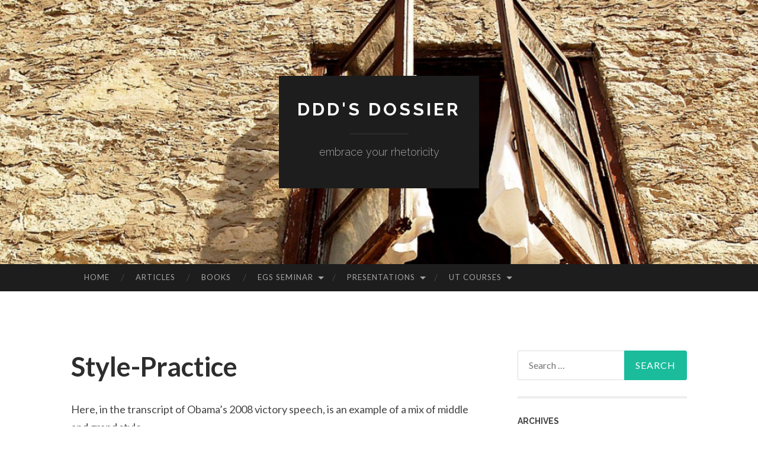

--- FILE ---
content_type: text/html; charset=UTF-8
request_url: https://sites.dwrl.utexas.edu/davis/courses/rhe-321/rhe-321-schedule/style-practice/
body_size: 12420
content:
<!DOCTYPE html>
<html lang="en-US">
<head>
<meta charset="UTF-8">
<meta name="viewport" content="width=device-width, initial-scale=1">
<title>Style-Practice | ddd&#039;s Dossier</title>
<link rel="profile" href="http://gmpg.org/xfn/11">
<link rel="pingback" href="https://sites.dwrl.utexas.edu/davis/xmlrpc.php">

<meta name='robots' content='max-image-preview:large' />
<link rel='dns-prefetch' href='//fonts.googleapis.com' />
<link rel='dns-prefetch' href='//www.googletagmanager.com' />
<link rel="alternate" type="application/rss+xml" title="ddd&#039;s Dossier &raquo; Feed" href="https://sites.dwrl.utexas.edu/davis/feed/" />
<link rel="alternate" type="application/rss+xml" title="ddd&#039;s Dossier &raquo; Comments Feed" href="https://sites.dwrl.utexas.edu/davis/comments/feed/" />
<link rel="alternate" title="oEmbed (JSON)" type="application/json+oembed" href="https://sites.dwrl.utexas.edu/davis/wp-json/oembed/1.0/embed?url=https%3A%2F%2Fsites.dwrl.utexas.edu%2Fdavis%2Fcourses%2Frhe-321%2Frhe-321-schedule%2Fstyle-practice%2F" />
<link rel="alternate" title="oEmbed (XML)" type="text/xml+oembed" href="https://sites.dwrl.utexas.edu/davis/wp-json/oembed/1.0/embed?url=https%3A%2F%2Fsites.dwrl.utexas.edu%2Fdavis%2Fcourses%2Frhe-321%2Frhe-321-schedule%2Fstyle-practice%2F&#038;format=xml" />
<style id='wp-img-auto-sizes-contain-inline-css' type='text/css'>
img:is([sizes=auto i],[sizes^="auto," i]){contain-intrinsic-size:3000px 1500px}
/*# sourceURL=wp-img-auto-sizes-contain-inline-css */
</style>
<style id='wp-emoji-styles-inline-css' type='text/css'>

	img.wp-smiley, img.emoji {
		display: inline !important;
		border: none !important;
		box-shadow: none !important;
		height: 1em !important;
		width: 1em !important;
		margin: 0 0.07em !important;
		vertical-align: -0.1em !important;
		background: none !important;
		padding: 0 !important;
	}
/*# sourceURL=wp-emoji-styles-inline-css */
</style>
<link rel='stylesheet' id='wp-block-library-css' href='https://sites.dwrl.utexas.edu/davis/wp-includes/css/dist/block-library/style.min.css?ver=19d58afc2b65e4dbd5f629379ef14640' type='text/css' media='all' />
<style id='classic-theme-styles-inline-css' type='text/css'>
/*! This file is auto-generated */
.wp-block-button__link{color:#fff;background-color:#32373c;border-radius:9999px;box-shadow:none;text-decoration:none;padding:calc(.667em + 2px) calc(1.333em + 2px);font-size:1.125em}.wp-block-file__button{background:#32373c;color:#fff;text-decoration:none}
/*# sourceURL=/wp-includes/css/classic-themes.min.css */
</style>
<style id='global-styles-inline-css' type='text/css'>
:root{--wp--preset--aspect-ratio--square: 1;--wp--preset--aspect-ratio--4-3: 4/3;--wp--preset--aspect-ratio--3-4: 3/4;--wp--preset--aspect-ratio--3-2: 3/2;--wp--preset--aspect-ratio--2-3: 2/3;--wp--preset--aspect-ratio--16-9: 16/9;--wp--preset--aspect-ratio--9-16: 9/16;--wp--preset--color--black: #000000;--wp--preset--color--cyan-bluish-gray: #abb8c3;--wp--preset--color--white: #ffffff;--wp--preset--color--pale-pink: #f78da7;--wp--preset--color--vivid-red: #cf2e2e;--wp--preset--color--luminous-vivid-orange: #ff6900;--wp--preset--color--luminous-vivid-amber: #fcb900;--wp--preset--color--light-green-cyan: #7bdcb5;--wp--preset--color--vivid-green-cyan: #00d084;--wp--preset--color--pale-cyan-blue: #8ed1fc;--wp--preset--color--vivid-cyan-blue: #0693e3;--wp--preset--color--vivid-purple: #9b51e0;--wp--preset--gradient--vivid-cyan-blue-to-vivid-purple: linear-gradient(135deg,rgb(6,147,227) 0%,rgb(155,81,224) 100%);--wp--preset--gradient--light-green-cyan-to-vivid-green-cyan: linear-gradient(135deg,rgb(122,220,180) 0%,rgb(0,208,130) 100%);--wp--preset--gradient--luminous-vivid-amber-to-luminous-vivid-orange: linear-gradient(135deg,rgb(252,185,0) 0%,rgb(255,105,0) 100%);--wp--preset--gradient--luminous-vivid-orange-to-vivid-red: linear-gradient(135deg,rgb(255,105,0) 0%,rgb(207,46,46) 100%);--wp--preset--gradient--very-light-gray-to-cyan-bluish-gray: linear-gradient(135deg,rgb(238,238,238) 0%,rgb(169,184,195) 100%);--wp--preset--gradient--cool-to-warm-spectrum: linear-gradient(135deg,rgb(74,234,220) 0%,rgb(151,120,209) 20%,rgb(207,42,186) 40%,rgb(238,44,130) 60%,rgb(251,105,98) 80%,rgb(254,248,76) 100%);--wp--preset--gradient--blush-light-purple: linear-gradient(135deg,rgb(255,206,236) 0%,rgb(152,150,240) 100%);--wp--preset--gradient--blush-bordeaux: linear-gradient(135deg,rgb(254,205,165) 0%,rgb(254,45,45) 50%,rgb(107,0,62) 100%);--wp--preset--gradient--luminous-dusk: linear-gradient(135deg,rgb(255,203,112) 0%,rgb(199,81,192) 50%,rgb(65,88,208) 100%);--wp--preset--gradient--pale-ocean: linear-gradient(135deg,rgb(255,245,203) 0%,rgb(182,227,212) 50%,rgb(51,167,181) 100%);--wp--preset--gradient--electric-grass: linear-gradient(135deg,rgb(202,248,128) 0%,rgb(113,206,126) 100%);--wp--preset--gradient--midnight: linear-gradient(135deg,rgb(2,3,129) 0%,rgb(40,116,252) 100%);--wp--preset--font-size--small: 13px;--wp--preset--font-size--medium: 20px;--wp--preset--font-size--large: 36px;--wp--preset--font-size--x-large: 42px;--wp--preset--spacing--20: 0.44rem;--wp--preset--spacing--30: 0.67rem;--wp--preset--spacing--40: 1rem;--wp--preset--spacing--50: 1.5rem;--wp--preset--spacing--60: 2.25rem;--wp--preset--spacing--70: 3.38rem;--wp--preset--spacing--80: 5.06rem;--wp--preset--shadow--natural: 6px 6px 9px rgba(0, 0, 0, 0.2);--wp--preset--shadow--deep: 12px 12px 50px rgba(0, 0, 0, 0.4);--wp--preset--shadow--sharp: 6px 6px 0px rgba(0, 0, 0, 0.2);--wp--preset--shadow--outlined: 6px 6px 0px -3px rgb(255, 255, 255), 6px 6px rgb(0, 0, 0);--wp--preset--shadow--crisp: 6px 6px 0px rgb(0, 0, 0);}:where(.is-layout-flex){gap: 0.5em;}:where(.is-layout-grid){gap: 0.5em;}body .is-layout-flex{display: flex;}.is-layout-flex{flex-wrap: wrap;align-items: center;}.is-layout-flex > :is(*, div){margin: 0;}body .is-layout-grid{display: grid;}.is-layout-grid > :is(*, div){margin: 0;}:where(.wp-block-columns.is-layout-flex){gap: 2em;}:where(.wp-block-columns.is-layout-grid){gap: 2em;}:where(.wp-block-post-template.is-layout-flex){gap: 1.25em;}:where(.wp-block-post-template.is-layout-grid){gap: 1.25em;}.has-black-color{color: var(--wp--preset--color--black) !important;}.has-cyan-bluish-gray-color{color: var(--wp--preset--color--cyan-bluish-gray) !important;}.has-white-color{color: var(--wp--preset--color--white) !important;}.has-pale-pink-color{color: var(--wp--preset--color--pale-pink) !important;}.has-vivid-red-color{color: var(--wp--preset--color--vivid-red) !important;}.has-luminous-vivid-orange-color{color: var(--wp--preset--color--luminous-vivid-orange) !important;}.has-luminous-vivid-amber-color{color: var(--wp--preset--color--luminous-vivid-amber) !important;}.has-light-green-cyan-color{color: var(--wp--preset--color--light-green-cyan) !important;}.has-vivid-green-cyan-color{color: var(--wp--preset--color--vivid-green-cyan) !important;}.has-pale-cyan-blue-color{color: var(--wp--preset--color--pale-cyan-blue) !important;}.has-vivid-cyan-blue-color{color: var(--wp--preset--color--vivid-cyan-blue) !important;}.has-vivid-purple-color{color: var(--wp--preset--color--vivid-purple) !important;}.has-black-background-color{background-color: var(--wp--preset--color--black) !important;}.has-cyan-bluish-gray-background-color{background-color: var(--wp--preset--color--cyan-bluish-gray) !important;}.has-white-background-color{background-color: var(--wp--preset--color--white) !important;}.has-pale-pink-background-color{background-color: var(--wp--preset--color--pale-pink) !important;}.has-vivid-red-background-color{background-color: var(--wp--preset--color--vivid-red) !important;}.has-luminous-vivid-orange-background-color{background-color: var(--wp--preset--color--luminous-vivid-orange) !important;}.has-luminous-vivid-amber-background-color{background-color: var(--wp--preset--color--luminous-vivid-amber) !important;}.has-light-green-cyan-background-color{background-color: var(--wp--preset--color--light-green-cyan) !important;}.has-vivid-green-cyan-background-color{background-color: var(--wp--preset--color--vivid-green-cyan) !important;}.has-pale-cyan-blue-background-color{background-color: var(--wp--preset--color--pale-cyan-blue) !important;}.has-vivid-cyan-blue-background-color{background-color: var(--wp--preset--color--vivid-cyan-blue) !important;}.has-vivid-purple-background-color{background-color: var(--wp--preset--color--vivid-purple) !important;}.has-black-border-color{border-color: var(--wp--preset--color--black) !important;}.has-cyan-bluish-gray-border-color{border-color: var(--wp--preset--color--cyan-bluish-gray) !important;}.has-white-border-color{border-color: var(--wp--preset--color--white) !important;}.has-pale-pink-border-color{border-color: var(--wp--preset--color--pale-pink) !important;}.has-vivid-red-border-color{border-color: var(--wp--preset--color--vivid-red) !important;}.has-luminous-vivid-orange-border-color{border-color: var(--wp--preset--color--luminous-vivid-orange) !important;}.has-luminous-vivid-amber-border-color{border-color: var(--wp--preset--color--luminous-vivid-amber) !important;}.has-light-green-cyan-border-color{border-color: var(--wp--preset--color--light-green-cyan) !important;}.has-vivid-green-cyan-border-color{border-color: var(--wp--preset--color--vivid-green-cyan) !important;}.has-pale-cyan-blue-border-color{border-color: var(--wp--preset--color--pale-cyan-blue) !important;}.has-vivid-cyan-blue-border-color{border-color: var(--wp--preset--color--vivid-cyan-blue) !important;}.has-vivid-purple-border-color{border-color: var(--wp--preset--color--vivid-purple) !important;}.has-vivid-cyan-blue-to-vivid-purple-gradient-background{background: var(--wp--preset--gradient--vivid-cyan-blue-to-vivid-purple) !important;}.has-light-green-cyan-to-vivid-green-cyan-gradient-background{background: var(--wp--preset--gradient--light-green-cyan-to-vivid-green-cyan) !important;}.has-luminous-vivid-amber-to-luminous-vivid-orange-gradient-background{background: var(--wp--preset--gradient--luminous-vivid-amber-to-luminous-vivid-orange) !important;}.has-luminous-vivid-orange-to-vivid-red-gradient-background{background: var(--wp--preset--gradient--luminous-vivid-orange-to-vivid-red) !important;}.has-very-light-gray-to-cyan-bluish-gray-gradient-background{background: var(--wp--preset--gradient--very-light-gray-to-cyan-bluish-gray) !important;}.has-cool-to-warm-spectrum-gradient-background{background: var(--wp--preset--gradient--cool-to-warm-spectrum) !important;}.has-blush-light-purple-gradient-background{background: var(--wp--preset--gradient--blush-light-purple) !important;}.has-blush-bordeaux-gradient-background{background: var(--wp--preset--gradient--blush-bordeaux) !important;}.has-luminous-dusk-gradient-background{background: var(--wp--preset--gradient--luminous-dusk) !important;}.has-pale-ocean-gradient-background{background: var(--wp--preset--gradient--pale-ocean) !important;}.has-electric-grass-gradient-background{background: var(--wp--preset--gradient--electric-grass) !important;}.has-midnight-gradient-background{background: var(--wp--preset--gradient--midnight) !important;}.has-small-font-size{font-size: var(--wp--preset--font-size--small) !important;}.has-medium-font-size{font-size: var(--wp--preset--font-size--medium) !important;}.has-large-font-size{font-size: var(--wp--preset--font-size--large) !important;}.has-x-large-font-size{font-size: var(--wp--preset--font-size--x-large) !important;}
:where(.wp-block-post-template.is-layout-flex){gap: 1.25em;}:where(.wp-block-post-template.is-layout-grid){gap: 1.25em;}
:where(.wp-block-term-template.is-layout-flex){gap: 1.25em;}:where(.wp-block-term-template.is-layout-grid){gap: 1.25em;}
:where(.wp-block-columns.is-layout-flex){gap: 2em;}:where(.wp-block-columns.is-layout-grid){gap: 2em;}
:root :where(.wp-block-pullquote){font-size: 1.5em;line-height: 1.6;}
/*# sourceURL=global-styles-inline-css */
</style>
<link rel='stylesheet' id='hemingway-rewritten-raleway-css' href='https://fonts.googleapis.com/css?family=Raleway%3A400%2C300%2C700&#038;ver=19d58afc2b65e4dbd5f629379ef14640' type='text/css' media='all' />
<link rel='stylesheet' id='hemingway-rewritten-latos-css' href='https://fonts.googleapis.com/css?family=Lato%3A400%2C700%2C400italic%2C700italic&#038;subset=latin%2Clatin-ext&#038;ver=19d58afc2b65e4dbd5f629379ef14640' type='text/css' media='all' />
<link rel='stylesheet' id='hemingway-rewritten-style-css' href='https://sites.dwrl.utexas.edu/davis/wp-content/themes/hemingway-rewritten-wpcom/style.css?ver=19d58afc2b65e4dbd5f629379ef14640' type='text/css' media='all' />
<link rel='stylesheet' id='genericons-css' href='https://sites.dwrl.utexas.edu/davis/wp-content/themes/hemingway-rewritten-wpcom/genericons/genericons.css?ver=19d58afc2b65e4dbd5f629379ef14640' type='text/css' media='all' />
<script type="text/javascript" src="https://sites.dwrl.utexas.edu/davis/wp-includes/js/jquery/jquery.min.js?ver=3.7.1" id="jquery-core-js"></script>
<script type="text/javascript" src="https://sites.dwrl.utexas.edu/davis/wp-includes/js/jquery/jquery-migrate.min.js?ver=3.4.1" id="jquery-migrate-js"></script>
<link rel="https://api.w.org/" href="https://sites.dwrl.utexas.edu/davis/wp-json/" /><link rel="alternate" title="JSON" type="application/json" href="https://sites.dwrl.utexas.edu/davis/wp-json/wp/v2/pages/130" /><link rel="EditURI" type="application/rsd+xml" title="RSD" href="https://sites.dwrl.utexas.edu/davis/xmlrpc.php?rsd" />

<link rel="canonical" href="https://sites.dwrl.utexas.edu/davis/courses/rhe-321/rhe-321-schedule/style-practice/" />
<link rel='shortlink' href='https://sites.dwrl.utexas.edu/davis/?p=130' />
	<link rel="preconnect" href="https://fonts.googleapis.com">
	<link rel="preconnect" href="https://fonts.gstatic.com">
	<meta name="generator" content="Site Kit by Google 1.170.0" /><script type="text/javascript">
(function(url){
	if(/(?:Chrome\/26\.0\.1410\.63 Safari\/537\.31|WordfenceTestMonBot)/.test(navigator.userAgent)){ return; }
	var addEvent = function(evt, handler) {
		if (window.addEventListener) {
			document.addEventListener(evt, handler, false);
		} else if (window.attachEvent) {
			document.attachEvent('on' + evt, handler);
		}
	};
	var removeEvent = function(evt, handler) {
		if (window.removeEventListener) {
			document.removeEventListener(evt, handler, false);
		} else if (window.detachEvent) {
			document.detachEvent('on' + evt, handler);
		}
	};
	var evts = 'contextmenu dblclick drag dragend dragenter dragleave dragover dragstart drop keydown keypress keyup mousedown mousemove mouseout mouseover mouseup mousewheel scroll'.split(' ');
	var logHuman = function() {
		if (window.wfLogHumanRan) { return; }
		window.wfLogHumanRan = true;
		var wfscr = document.createElement('script');
		wfscr.type = 'text/javascript';
		wfscr.async = true;
		wfscr.src = url + '&r=' + Math.random();
		(document.getElementsByTagName('head')[0]||document.getElementsByTagName('body')[0]).appendChild(wfscr);
		for (var i = 0; i < evts.length; i++) {
			removeEvent(evts[i], logHuman);
		}
	};
	for (var i = 0; i < evts.length; i++) {
		addEvent(evts[i], logHuman);
	}
})('//sites.dwrl.utexas.edu/davis/?wordfence_lh=1&hid=A507152C05AB8A0DAF4265E3D3CA3808');
</script><meta name="generator" content="Elementor 3.34.2; features: additional_custom_breakpoints; settings: css_print_method-external, google_font-enabled, font_display-auto">
			<style>
				.e-con.e-parent:nth-of-type(n+4):not(.e-lazyloaded):not(.e-no-lazyload),
				.e-con.e-parent:nth-of-type(n+4):not(.e-lazyloaded):not(.e-no-lazyload) * {
					background-image: none !important;
				}
				@media screen and (max-height: 1024px) {
					.e-con.e-parent:nth-of-type(n+3):not(.e-lazyloaded):not(.e-no-lazyload),
					.e-con.e-parent:nth-of-type(n+3):not(.e-lazyloaded):not(.e-no-lazyload) * {
						background-image: none !important;
					}
				}
				@media screen and (max-height: 640px) {
					.e-con.e-parent:nth-of-type(n+2):not(.e-lazyloaded):not(.e-no-lazyload),
					.e-con.e-parent:nth-of-type(n+2):not(.e-lazyloaded):not(.e-no-lazyload) * {
						background-image: none !important;
					}
				}
			</style>
				<style type="text/css">
			.site-title a,
		.site-description {
			color: #ffffff;
		}
				.site-header-image {
			background-image: url(https://sites.dwrl.utexas.edu/davis/wp-content/uploads/sites/21/2015/08/cropped-wpwindo.jpg);
		}
		</style>
		<style id="egf-frontend-styles" type="text/css">
		p {} h1 {} h2 {} h3 {} h4 {} h5 {} h6 {} 	</style>
	</head>

<body class="wp-singular page-template-default page page-id-130 page-child parent-pageid-50 wp-theme-hemingway-rewritten-wpcom elementor-default elementor-kit-2771">
<div id="page" class="hfeed site">

	<header id="masthead" class="site-header" role="banner">
		<div class="site-header-image">
			<div class="site-branding-wrapper">
				<div class="site-branding">
					<h1 class="site-title"><a href="https://sites.dwrl.utexas.edu/davis/" rel="home">ddd&#039;s Dossier</a></h1>
					<h2 class="site-description">embrace your rhetoricity</h2>
				</div>
			</div>
		</div>
	</header><!-- #masthead -->
	<nav id="site-navigation" class="main-navigation clear" role="navigation">
		<h1 class="menu-toggle" title="Menu"><span class="screen-reader-text">Menu</span></h1>
		<a class="skip-link screen-reader-text" href="#content">Skip to content</a>

		<div class="menu"><ul>
<li ><a href="https://sites.dwrl.utexas.edu/davis/">Home</a></li><li class="page_item page-item-19"><a href="https://sites.dwrl.utexas.edu/davis/articles/">Articles</a></li>
<li class="page_item page-item-22"><a href="https://sites.dwrl.utexas.edu/davis/books/">Books</a></li>
<li class="page_item page-item-1755 page_item_has_children"><a href="https://sites.dwrl.utexas.edu/davis/european-graduate-school/">EGS Seminar</a>
<ul class='children'>
	<li class="page_item page-item-1785"><a href="https://sites.dwrl.utexas.edu/davis/european-graduate-school/assessment/">Assessment</a></li>
	<li class="page_item page-item-1771"><a href="https://sites.dwrl.utexas.edu/davis/european-graduate-school/derrida-yes-quotes/">Derrida-Yes Quotes</a></li>
	<li class="page_item page-item-1758"><a href="https://sites.dwrl.utexas.edu/davis/european-graduate-school/ee-quotes/">EE Quotes</a></li>
	<li class="page_item page-item-1603"><a href="https://sites.dwrl.utexas.edu/davis/european-graduate-school/levinas-substitution/">Levinas &#8220;Substitution&#8221;</a></li>
	<li class="page_item page-item-1762"><a href="https://sites.dwrl.utexas.edu/davis/european-graduate-school/ti-quotes/">TI Quotes</a></li>
</ul>
</li>
<li class="page_item page-item-24 page_item_has_children"><a href="https://sites.dwrl.utexas.edu/davis/presentations/">Presentations</a>
<ul class='children'>
	<li class="page_item page-item-2100 page_item_has_children"><a href="https://sites.dwrl.utexas.edu/davis/presentations/after-the-new-materialisms-emerging-theories-of-meaning-and-mattering/">After the New Materialisms: Emerging Theories of Meaning and Mattering</a>
	<ul class='children'>
		<li class="page_item page-item-2110"><a href="https://sites.dwrl.utexas.edu/davis/presentations/after-the-new-materialisms-emerging-theories-of-meaning-and-mattering/schedule/">Schedule</a></li>
		<li class="page_item page-item-2103"><a href="https://sites.dwrl.utexas.edu/davis/presentations/after-the-new-materialisms-emerging-theories-of-meaning-and-mattering/texts/">Texts</a></li>
	</ul>
</li>
	<li class="page_item page-item-1589 page_item_has_children"><a href="https://sites.dwrl.utexas.edu/davis/presentations/rhetoric-and-the-new-materialisms/">Rhetoric and the New Materialisms 2017</a>
	<ul class='children'>
		<li class="page_item page-item-1647"><a href="https://sites.dwrl.utexas.edu/davis/presentations/rhetoric-and-the-new-materialisms/participants/">Participants</a></li>
		<li class="page_item page-item-1657"><a href="https://sites.dwrl.utexas.edu/davis/presentations/rhetoric-and-the-new-materialisms/readings/">Readings</a></li>
		<li class="page_item page-item-1592"><a href="https://sites.dwrl.utexas.edu/davis/presentations/rhetoric-and-the-new-materialisms/schedule/">Schedule</a></li>
	</ul>
</li>
</ul>
</li>
<li class="page_item page-item-27 page_item_has_children current_page_ancestor"><a href="https://sites.dwrl.utexas.edu/davis/courses/">UT Courses</a>
<ul class='children'>
	<li class="page_item page-item-486 page_item_has_children"><a href="https://sites.dwrl.utexas.edu/davis/courses/litcrit/">E 321K Introduction to Criticism</a>
	<ul class='children'>
		<li class="page_item page-item-494"><a href="https://sites.dwrl.utexas.edu/davis/courses/litcrit/litcrit-assignments/">LitCrit Assignments</a></li>
		<li class="page_item page-item-488"><a href="https://sites.dwrl.utexas.edu/davis/courses/litcrit/litcrit-course-objectives/">LitCrit Course Objectives</a></li>
		<li class="page_item page-item-492"><a href="https://sites.dwrl.utexas.edu/davis/courses/litcrit/litcrit-policies/">LitCrit Policies</a></li>
		<li class="page_item page-item-497"><a href="https://sites.dwrl.utexas.edu/davis/courses/litcrit/litcrit-schedule/">LitCrit Schedule</a></li>
		<li class="page_item page-item-490"><a href="https://sites.dwrl.utexas.edu/davis/courses/litcrit/litcrit-texts/">LitCrit Texts</a></li>
	</ul>
</li>
	<li class="page_item page-item-917 page_item_has_children"><a href="https://sites.dwrl.utexas.edu/davis/courses/e-387m-extrahuman-rhetorical-relations/">E 387M Extrahuman Rhetorical Relations</a>
	<ul class='children'>
		<li class="page_item page-item-925"><a href="https://sites.dwrl.utexas.edu/davis/courses/e-387m-extrahuman-rhetorical-relations/assignments/">Assignments</a></li>
		<li class="page_item page-item-919"><a href="https://sites.dwrl.utexas.edu/davis/courses/e-387m-extrahuman-rhetorical-relations/description/">Course Description</a></li>
		<li class="page_item page-item-1004"><a href="https://sites.dwrl.utexas.edu/davis/courses/e-387m-extrahuman-rhetorical-relations/reading-post-leaders/">Reading Post Leaders</a></li>
		<li class="page_item page-item-943 page_item_has_children"><a href="https://sites.dwrl.utexas.edu/davis/courses/e-387m-extrahuman-rhetorical-relations/schedule/">Schedule</a>
		<ul class='children'>
			<li class="page_item page-item-1034"><a href="https://sites.dwrl.utexas.edu/davis/courses/e-387m-extrahuman-rhetorical-relations/schedule/derrida-learning-to-live/">Derrida Learning to Live</a></li>
			<li class="page_item page-item-1026"><a href="https://sites.dwrl.utexas.edu/davis/courses/e-387m-extrahuman-rhetorical-relations/schedule/levinas-quotation/">Levinas Quotation</a></li>
		</ul>
</li>
		<li class="page_item page-item-933"><a href="https://sites.dwrl.utexas.edu/davis/courses/e-387m-extrahuman-rhetorical-relations/texts/">Texts</a></li>
	</ul>
</li>
	<li class="page_item page-item-271 page_item_has_children"><a href="https://sites.dwrl.utexas.edu/davis/courses/e-387m-performative-rhetorics/">E 387M Performative Rhetorics</a>
	<ul class='children'>
		<li class="page_item page-item-278"><a href="https://sites.dwrl.utexas.edu/davis/courses/e-387m-performative-rhetorics/performative-rhetorics-assignments/">Performative Rhetorics Assignments</a></li>
		<li class="page_item page-item-274"><a href="https://sites.dwrl.utexas.edu/davis/courses/e-387m-performative-rhetorics/performative-rhetorics-course-description/">Performative Rhetorics Course Description</a></li>
		<li class="page_item page-item-284"><a href="https://sites.dwrl.utexas.edu/davis/courses/e-387m-performative-rhetorics/performative-rhetorics-resources/">Performative Rhetorics Resources</a></li>
		<li class="page_item page-item-672 page_item_has_children"><a href="https://sites.dwrl.utexas.edu/davis/courses/e-387m-performative-rhetorics/performative-rhetorics-schedule/">Performative Rhetorics Schedule</a>
		<ul class='children'>
			<li class="page_item page-item-674"><a href="https://sites.dwrl.utexas.edu/davis/courses/e-387m-performative-rhetorics/performative-rhetorics-schedule/performative-rhetorics-pop-quiz/">Performative Rhetorics Pop Quiz</a></li>
		</ul>
</li>
		<li class="page_item page-item-276"><a href="https://sites.dwrl.utexas.edu/davis/courses/e-387m-performative-rhetorics/performative-rhetorics-texts/">Performative Rhetorics Texts</a></li>
		<li class="page_item page-item-2068"><a href="https://sites.dwrl.utexas.edu/davis/courses/e-387m-performative-rhetorics/reading-post-leaders/">Reading Post Leaders</a></li>
	</ul>
</li>
	<li class="page_item page-item-344 page_item_has_children"><a href="https://sites.dwrl.utexas.edu/davis/courses/e-387m-rhetorical-and-the-animal/">E 387M Rhetoric and &#8220;The Animal&#8221;</a>
	<ul class='children'>
		<li class="page_item page-item-350 page_item_has_children"><a href="https://sites.dwrl.utexas.edu/davis/courses/e-387m-rhetorical-and-the-animal/animal-assignments/">Rhetoric and the Animal Assignments</a>
		<ul class='children'>
			<li class="page_item page-item-1526"><a href="https://sites.dwrl.utexas.edu/davis/courses/e-387m-rhetorical-and-the-animal/animal-assignments/peer-review-multimedia-argument/">Peer Review Multimedia Argument</a></li>
		</ul>
</li>
		<li class="page_item page-item-346"><a href="https://sites.dwrl.utexas.edu/davis/courses/e-387m-rhetorical-and-the-animal/animal-course-description/">Rhetoric and the Animal Course Description</a></li>
		<li class="page_item page-item-354"><a href="https://sites.dwrl.utexas.edu/davis/courses/e-387m-rhetorical-and-the-animal/rhetoric-and-the-animal-resources/">Rhetoric and the Animal Resources</a></li>
		<li class="page_item page-item-352"><a href="https://sites.dwrl.utexas.edu/davis/courses/e-387m-rhetorical-and-the-animal/animal-schedule/">Rhetoric and the Animal Schedule</a></li>
		<li class="page_item page-item-348"><a href="https://sites.dwrl.utexas.edu/davis/courses/e-387m-rhetorical-and-the-animal/animal-texts/">Rhetoric and the Animal Texts</a></li>
	</ul>
</li>
	<li class="page_item page-item-407 page_item_has_children"><a href="https://sites.dwrl.utexas.edu/davis/courses/e-387m-rhetoric-and-hermeneutics/">E 387M Rhetoric and Hermeneutics</a>
	<ul class='children'>
		<li class="page_item page-item-413"><a href="https://sites.dwrl.utexas.edu/davis/courses/e-387m-rhetoric-and-hermeneutics/rhetoric-and-hermeneutics-assignments/">Rhetoric and Hermeneutics Assignments</a></li>
		<li class="page_item page-item-409 page_item_has_children"><a href="https://sites.dwrl.utexas.edu/davis/courses/e-387m-rhetoric-and-hermeneutics/rhetoric-and-hermeneutics-description/">Rhetoric and Hermeneutics Description</a>
		<ul class='children'>
			<li class="page_item page-item-411"><a href="https://sites.dwrl.utexas.edu/davis/courses/e-387m-rhetoric-and-hermeneutics/rhetoric-and-hermeneutics-description/rhetoric-and-hermeneutics-texts/">Rhetoric and Hermeneutics Texts</a></li>
		</ul>
</li>
		<li class="page_item page-item-415"><a href="https://sites.dwrl.utexas.edu/davis/courses/e-387m-rhetoric-and-hermeneutics/rhetoric-and-hermeneutics-schedule/">Rhetoric and Hermeneutics Schedule</a></li>
	</ul>
</li>
	<li class="page_item page-item-383 page_item_has_children"><a href="https://sites.dwrl.utexas.edu/davis/courses/e-389m-rhetoric-and-identification/">E 387M Rhetoric and Identification</a>
	<ul class='children'>
		<li class="page_item page-item-391"><a href="https://sites.dwrl.utexas.edu/davis/courses/e-389m-rhetoric-and-identification/rhetoric-and-identification-assignments/">Rhetoric and Identification Assignments</a></li>
		<li class="page_item page-item-386"><a href="https://sites.dwrl.utexas.edu/davis/courses/e-389m-rhetoric-and-identification/rhetoric-and-identification-course-description/">Rhetoric and Identification Course Description</a></li>
		<li class="page_item page-item-395"><a href="https://sites.dwrl.utexas.edu/davis/courses/e-389m-rhetoric-and-identification/rhetoric-and-identification-resources/">Rhetoric and Identification Resources</a></li>
		<li class="page_item page-item-393"><a href="https://sites.dwrl.utexas.edu/davis/courses/e-389m-rhetoric-and-identification/rhetoric-and-identification-schedule/">Rhetoric and Identification Schedule</a></li>
		<li class="page_item page-item-389"><a href="https://sites.dwrl.utexas.edu/davis/courses/e-389m-rhetoric-and-identification/rhetoric-and-identification-texts/">Rhetoric and Identification Texts</a></li>
	</ul>
</li>
	<li class="page_item page-item-327 page_item_has_children"><a href="https://sites.dwrl.utexas.edu/davis/courses/e-387m-rhetorical-theory-and-ethics/">E 387M Rhetorical Theory and Ethics</a>
	<ul class='children'>
		<li class="page_item page-item-1576"><a href="https://sites.dwrl.utexas.edu/davis/courses/e-387m-rhetorical-theory-and-ethics/reading-post-leaders/">Reading Post Leaders</a></li>
		<li class="page_item page-item-333 page_item_has_children"><a href="https://sites.dwrl.utexas.edu/davis/courses/e-387m-rhetorical-theory-and-ethics/ethics-assignments/">Rhetorical Theory and Ethics Assignments</a>
		<ul class='children'>
			<li class="page_item page-item-1569"><a href="https://sites.dwrl.utexas.edu/davis/courses/e-387m-rhetorical-theory-and-ethics/ethics-assignments/conference-proposal/">Conference Proposal</a></li>
			<li class="page_item page-item-2790"><a href="https://sites.dwrl.utexas.edu/davis/courses/e-387m-rhetorical-theory-and-ethics/ethics-assignments/reading-response/">Reading Presentation</a></li>
			<li class="page_item page-item-1565"><a href="https://sites.dwrl.utexas.edu/davis/courses/e-387m-rhetorical-theory-and-ethics/ethics-assignments/summaryresponse-papers/">Summary/Response Papers</a></li>
			<li class="page_item page-item-1562"><a href="https://sites.dwrl.utexas.edu/davis/courses/e-387m-rhetorical-theory-and-ethics/ethics-assignments/weekly-reading-posts/">Weekly Reading Posts</a></li>
		</ul>
</li>
		<li class="page_item page-item-329"><a href="https://sites.dwrl.utexas.edu/davis/courses/e-387m-rhetorical-theory-and-ethics/ethics-course-description/">Rhetorical Theory and Ethics Course Description</a></li>
		<li class="page_item page-item-335 page_item_has_children"><a href="https://sites.dwrl.utexas.edu/davis/courses/e-387m-rhetorical-theory-and-ethics/ethics-schedule/">Rhetorical Theory and Ethics Schedule</a>
		<ul class='children'>
			<li class="page_item page-item-1613"><a href="https://sites.dwrl.utexas.edu/davis/courses/e-387m-rhetorical-theory-and-ethics/ethics-schedule/derrida-of-hospitality-quotes/">Derrida Of Hospitality Quotes</a></li>
			<li class="page_item page-item-1596"><a href="https://sites.dwrl.utexas.edu/davis/courses/e-387m-rhetorical-theory-and-ethics/ethics-schedule/levinas-quotations/">Levinas Quotations</a></li>
			<li class="page_item page-item-1620"><a href="https://sites.dwrl.utexas.edu/davis/courses/e-387m-rhetorical-theory-and-ethics/ethics-schedule/ronell-quotes/">Ronell quotes</a></li>
		</ul>
</li>
		<li class="page_item page-item-331"><a href="https://sites.dwrl.utexas.edu/davis/courses/e-387m-rhetorical-theory-and-ethics/ethics-texts/">Rhetorical Theory and Ethics Texts</a></li>
	</ul>
</li>
	<li class="page_item page-item-364 page_item_has_children"><a href="https://sites.dwrl.utexas.edu/davis/courses/major-figures-in-rhetorical-theory-derrida-and-lacan/">Major Figures in Rhetorical Theory: Derrida and Lacan</a>
	<ul class='children'>
		<li class="page_item page-item-370"><a href="https://sites.dwrl.utexas.edu/davis/courses/major-figures-in-rhetorical-theory-derrida-and-lacan/assignments/">Derrida and Lacan Assignments</a></li>
		<li class="page_item page-item-366"><a href="https://sites.dwrl.utexas.edu/davis/courses/major-figures-in-rhetorical-theory-derrida-and-lacan/course-description/">Derrida and Lacan Course Description</a></li>
		<li class="page_item page-item-372"><a href="https://sites.dwrl.utexas.edu/davis/courses/major-figures-in-rhetorical-theory-derrida-and-lacan/schedule/">Derrida and Lacan Schedule</a></li>
		<li class="page_item page-item-368"><a href="https://sites.dwrl.utexas.edu/davis/courses/major-figures-in-rhetorical-theory-derrida-and-lacan/texts/">Derrida and Lacan Texts</a></li>
	</ul>
</li>
	<li class="page_item page-item-41 page_item_has_children current_page_ancestor"><a href="https://sites.dwrl.utexas.edu/davis/courses/rhe-321/">RHE 321 Principles of Rhetoric</a>
	<ul class='children'>
		<li class="page_item page-item-548"><a href="https://sites.dwrl.utexas.edu/davis/courses/rhe-321/figures-schedule/">Figures Schedule</a></li>
		<li class="page_item page-item-48 page_item_has_children"><a href="https://sites.dwrl.utexas.edu/davis/courses/rhe-321/rhe-321-assignments/">RHE 321 Assignments</a>
		<ul class='children'>
			<li class="page_item page-item-73"><a href="https://sites.dwrl.utexas.edu/davis/courses/rhe-321/rhe-321-assignments/321-peer-reviews/">321 Peer Reviews</a></li>
			<li class="page_item page-item-67 page_item_has_children"><a href="https://sites.dwrl.utexas.edu/davis/courses/rhe-321/rhe-321-assignments/321-analysis2/">321-Analysis2</a>
			<ul class='children'>
				<li class="page_item page-item-69"><a href="https://sites.dwrl.utexas.edu/davis/courses/rhe-321/rhe-321-assignments/321-analysis2/infographic/">Infographic</a></li>
			</ul>
</li>
			<li class="page_item page-item-58"><a href="https://sites.dwrl.utexas.edu/davis/courses/rhe-321/rhe-321-assignments/321analysis-1/">Analysis 1</a></li>
			<li class="page_item page-item-610"><a href="https://sites.dwrl.utexas.edu/davis/courses/rhe-321/rhe-321-assignments/analysis-of-obamas-eulogy/">Analysis of Obama&#8217;s Eulogy</a></li>
			<li class="page_item page-item-75"><a href="https://sites.dwrl.utexas.edu/davis/courses/rhe-321/rhe-321-assignments/figurespresentation/">FiguresPresentation</a></li>
			<li class="page_item page-item-82"><a href="https://sites.dwrl.utexas.edu/davis/courses/rhe-321/rhe-321-assignments/finalpaper/">FinalPaper</a></li>
			<li class="page_item page-item-1093"><a href="https://sites.dwrl.utexas.edu/davis/courses/rhe-321/rhe-321-assignments/listcicle/">Listicle with Self-analysis</a></li>
			<li class="page_item page-item-664"><a href="https://sites.dwrl.utexas.edu/davis/courses/rhe-321/rhe-321-assignments/logos-identification-cory-booker/">Logos Identification-Cory Booker</a></li>
			<li class="page_item page-item-124"><a href="https://sites.dwrl.utexas.edu/davis/courses/rhe-321/rhe-321-assignments/peerreview-analysis1/">PeerReview-Analysis1</a></li>
		</ul>
</li>
		<li class="page_item page-item-44"><a href="https://sites.dwrl.utexas.edu/davis/courses/rhe-321/rhe-321-description/">RHE 321 Course Description</a></li>
		<li class="page_item page-item-50 page_item_has_children current_page_ancestor current_page_parent"><a href="https://sites.dwrl.utexas.edu/davis/courses/rhe-321/rhe-321-schedule/">RHE 321 Schedule</a>
		<ul class='children'>
			<li class="page_item page-item-92"><a href="https://sites.dwrl.utexas.edu/davis/courses/rhe-321/rhe-321-schedule/321-appeals/">321 Appeals</a></li>
			<li class="page_item page-item-114"><a href="https://sites.dwrl.utexas.edu/davis/courses/rhe-321/rhe-321-schedule/321-example-analysis/">321 Example-Analysis</a></li>
			<li class="page_item page-item-158"><a href="https://sites.dwrl.utexas.edu/davis/courses/rhe-321/rhe-321-schedule/321-peer-review-analysis2/">321 Peer Review Analysis2</a></li>
			<li class="page_item page-item-162"><a href="https://sites.dwrl.utexas.edu/davis/courses/rhe-321/rhe-321-schedule/321-peer-review-final-argument/">321 Peer Review Final Argument</a></li>
			<li class="page_item page-item-122"><a href="https://sites.dwrl.utexas.edu/davis/courses/rhe-321/rhe-321-schedule/321-practice-peer-review/">321 Practice peer review</a></li>
			<li class="page_item page-item-112"><a href="https://sites.dwrl.utexas.edu/davis/courses/rhe-321/rhe-321-schedule/321-practice-analysis/">321 Practice-analysis</a></li>
			<li class="page_item page-item-150"><a href="https://sites.dwrl.utexas.edu/davis/courses/rhe-321/rhe-321-schedule/affect-notes/">Affect Notes</a></li>
			<li class="page_item page-item-154"><a href="https://sites.dwrl.utexas.edu/davis/courses/rhe-321/rhe-321-schedule/affect-practice/">Affect Practice</a></li>
			<li class="page_item page-item-144"><a href="https://sites.dwrl.utexas.edu/davis/courses/rhe-321/rhe-321-schedule/burke-assignment/">Burke assignment</a></li>
			<li class="page_item page-item-107"><a href="https://sites.dwrl.utexas.edu/davis/courses/rhe-321/rhe-321-schedule/formaltopics-stases/">FormalTopics-Stases</a></li>
			<li class="page_item page-item-1369"><a href="https://sites.dwrl.utexas.edu/davis/courses/rhe-321/rhe-321-schedule/ideograph-practice-wahls/">Ideograph Practice Wahls</a></li>
			<li class="page_item page-item-136"><a href="https://sites.dwrl.utexas.edu/davis/courses/rhe-321/rhe-321-schedule/ideograph-practice/">Ideograph-Practice</a></li>
			<li class="page_item page-item-133"><a href="https://sites.dwrl.utexas.edu/davis/courses/rhe-321/rhe-321-schedule/ideographs/">Ideographs</a></li>
			<li class="page_item page-item-139"><a href="https://sites.dwrl.utexas.edu/davis/courses/rhe-321/rhe-321-schedule/ideology-practicr/">Ideology-Practice</a></li>
			<li class="page_item page-item-97"><a href="https://sites.dwrl.utexas.edu/davis/courses/rhe-321/rhe-321-schedule/logical-appeals/">Logical appeals</a></li>
			<li class="page_item page-item-242"><a href="https://sites.dwrl.utexas.edu/davis/courses/rhe-321/rhe-321-schedule/logical-appeals-practice/">Logical Appeals Practice</a></li>
			<li class="page_item page-item-1244"><a href="https://sites.dwrl.utexas.edu/davis/courses/rhe-321/rhe-321-schedule/meme-creation-practice/">meme creation practice</a></li>
			<li class="page_item page-item-103"><a href="https://sites.dwrl.utexas.edu/davis/courses/rhe-321/rhe-321-schedule/metaphor-bon-jovi/">Metaphor-bon jovi</a></li>
			<li class="page_item page-item-245"><a href="https://sites.dwrl.utexas.edu/davis/courses/rhe-321/rhe-321-schedule/middle-grand-style-practice/">Middle-Grand Style Practice</a></li>
			<li class="page_item page-item-119"><a href="https://sites.dwrl.utexas.edu/davis/courses/rhe-321/rhe-321-schedule/peer-review-grading-scale/">Peer Review Grading Scale</a></li>
			<li class="page_item page-item-769"><a href="https://sites.dwrl.utexas.edu/davis/courses/rhe-321/rhe-321-schedule/practice-infographic/">Practice Infographic</a></li>
			<li class="page_item page-item-109"><a href="https://sites.dwrl.utexas.edu/davis/courses/rhe-321/rhe-321-schedule/topics-stases/">Practice-Topics-Stases</a></li>
			<li class="page_item page-item-649"><a href="https://sites.dwrl.utexas.edu/davis/courses/rhe-321/rhe-321-schedule/slavery-abortion-meme/">Slavery-Abortion Meme</a></li>
			<li class="page_item page-item-130 current_page_item"><a href="https://sites.dwrl.utexas.edu/davis/courses/rhe-321/rhe-321-schedule/style-practice/" aria-current="page">Style-Practice</a></li>
			<li class="page_item page-item-899"><a href="https://sites.dwrl.utexas.edu/davis/courses/rhe-321/rhe-321-schedule/workshop/">Workshop</a></li>
			<li class="page_item page-item-86"><a href="https://sites.dwrl.utexas.edu/davis/courses/rhe-321/rhe-321-schedule/zach-wahls/">Zach Wahls</a></li>
			<li class="page_item page-item-94"><a href="https://sites.dwrl.utexas.edu/davis/courses/rhe-321/rhe-321-schedule/zach-again/">Zach-Again</a></li>
		</ul>
</li>
		<li class="page_item page-item-46"><a href="https://sites.dwrl.utexas.edu/davis/courses/rhe-321/rhe-321-texts/">RHE 321 Texts</a></li>
	</ul>
</li>
	<li class="page_item page-item-469 page_item_has_children"><a href="https://sites.dwrl.utexas.edu/davis/courses/rhe-330c-rhetorics-of-cyberculture/">RHE 330C Rhetorics of Cyberculture</a>
	<ul class='children'>
		<li class="page_item page-item-475"><a href="https://sites.dwrl.utexas.edu/davis/courses/rhe-330c-rhetorics-of-cyberculture/cyberculture-assignments/">Cyberculture Assignments</a></li>
		<li class="page_item page-item-471"><a href="https://sites.dwrl.utexas.edu/davis/courses/rhe-330c-rhetorics-of-cyberculture/cyberculture-description/">Cyberculture description</a></li>
		<li class="page_item page-item-477"><a href="https://sites.dwrl.utexas.edu/davis/courses/rhe-330c-rhetorics-of-cyberculture/cyberculture-schedule/">Cyberculture schedule</a></li>
		<li class="page_item page-item-473"><a href="https://sites.dwrl.utexas.edu/davis/courses/rhe-330c-rhetorics-of-cyberculture/cyberculture-texts/">Cyberculture Texts</a></li>
	</ul>
</li>
	<li class="page_item page-item-434 page_item_has_children"><a href="https://sites.dwrl.utexas.edu/davis/courses/rhe-330e-modern-rhetorical-criticism/">RHE 330E Modern Rhetorical Criticism</a>
	<ul class='children'>
		<li class="page_item page-item-440 page_item_has_children"><a href="https://sites.dwrl.utexas.edu/davis/courses/rhe-330e-modern-rhetorical-criticism/modern-rhetorical-criticism-assignments/">Modern Rhetorical Criticism Assignments</a>
		<ul class='children'>
			<li class="page_item page-item-446"><a href="https://sites.dwrl.utexas.edu/davis/courses/rhe-330e-modern-rhetorical-criticism/modern-rhetorical-criticism-assignments/rhet-crit-analysis-paper/">Rhet Crit Analysis Paper</a></li>
			<li class="page_item page-item-448"><a href="https://sites.dwrl.utexas.edu/davis/courses/rhe-330e-modern-rhetorical-criticism/modern-rhetorical-criticism-assignments/rhet-crit-peer-reviews/">Rhet Crit Peer Reviews</a></li>
			<li class="page_item page-item-444"><a href="https://sites.dwrl.utexas.edu/davis/courses/rhe-330e-modern-rhetorical-criticism/modern-rhetorical-criticism-assignments/rhetcrit-comparison-papers/">RhetCrit Comparison Papers</a></li>
			<li class="page_item page-item-442"><a href="https://sites.dwrl.utexas.edu/davis/courses/rhe-330e-modern-rhetorical-criticism/modern-rhetorical-criticism-assignments/rhetcrit-working-notes/">RhetCrit Working Notes</a></li>
		</ul>
</li>
		<li class="page_item page-item-436"><a href="https://sites.dwrl.utexas.edu/davis/courses/rhe-330e-modern-rhetorical-criticism/modern-rhetorical-criticism-description/">Modern Rhetorical Criticism Description</a></li>
		<li class="page_item page-item-451"><a href="https://sites.dwrl.utexas.edu/davis/courses/rhe-330e-modern-rhetorical-criticism/modern-rhetorical-criticism-schedule/">Modern Rhetorical Criticism Schedule</a></li>
		<li class="page_item page-item-438"><a href="https://sites.dwrl.utexas.edu/davis/courses/rhe-330e-modern-rhetorical-criticism/modern-rhetorical-criticism-texts/">Modern Rhetorical Criticism Texts</a></li>
	</ul>
</li>
	<li class="page_item page-item-166 page_item_has_children"><a href="https://sites.dwrl.utexas.edu/davis/courses/rhe-330e-pathos/">RHE 330E Pathos</a>
	<ul class='children'>
		<li class="page_item page-item-202 page_item_has_children"><a href="https://sites.dwrl.utexas.edu/davis/courses/rhe-330e-pathos/pathos-resources/">Pathos Resources</a>
		<ul class='children'>
			<li class="page_item page-item-239 page_item_has_children"><a href="https://sites.dwrl.utexas.edu/davis/courses/rhe-330e-pathos/pathos-resources/notes/">Notes</a>
			<ul class='children'>
				<li class="page_item page-item-250"><a href="https://sites.dwrl.utexas.edu/davis/courses/rhe-330e-pathos/pathos-resources/notes/analysis-v-identification/">Analysis v Identification</a></li>
				<li class="page_item page-item-253"><a href="https://sites.dwrl.utexas.edu/davis/courses/rhe-330e-pathos/pathos-resources/notes/emotions/">Emotions</a></li>
			</ul>
</li>
			<li class="page_item page-item-2503"><a href="https://sites.dwrl.utexas.edu/davis/courses/rhe-330e-pathos/pathos-resources/notes-on-aristotle/">Notes on Aristotle</a></li>
			<li class="page_item page-item-2254"><a href="https://sites.dwrl.utexas.edu/davis/courses/rhe-330e-pathos/pathos-resources/pathological-texts-background-info/">Pathological Texts + Background Info</a></li>
		</ul>
</li>
		<li class="page_item page-item-197 page_item_has_children"><a href="https://sites.dwrl.utexas.edu/davis/courses/rhe-330e-pathos/197-2/">Pathos Schedule</a>
		<ul class='children'>
			<li class="page_item page-item-2598"><a href="https://sites.dwrl.utexas.edu/davis/courses/rhe-330e-pathos/197-2/ahmed-exercise-1/">Ahmed Exercise 1</a></li>
			<li class="page_item page-item-2603"><a href="https://sites.dwrl.utexas.edu/davis/courses/rhe-330e-pathos/197-2/ahmed-exercise-2/">Ahmed Exercise 2</a></li>
			<li class="page_item page-item-2500"><a href="https://sites.dwrl.utexas.edu/davis/courses/rhe-330e-pathos/197-2/aristotle-on-the-pathe/">Aristotle on the Pathe</a></li>
			<li class="page_item page-item-2580"><a href="https://sites.dwrl.utexas.edu/davis/courses/rhe-330e-pathos/197-2/brennan-exercise/">Brennan Exercise</a></li>
			<li class="page_item page-item-2576"><a href="https://sites.dwrl.utexas.edu/davis/courses/rhe-330e-pathos/197-2/brennan-overview/">Brennan Overview</a></li>
			<li class="page_item page-item-2621 page_item_has_children"><a href="https://sites.dwrl.utexas.edu/davis/courses/rhe-330e-pathos/197-2/burke-exercise/">Burke Exercise</a>
			<ul class='children'>
				<li class="page_item page-item-2624"><a href="https://sites.dwrl.utexas.edu/davis/courses/rhe-330e-pathos/197-2/burke-exercise/metonymic-slides/">Metonymic Slides</a></li>
			</ul>
</li>
			<li class="page_item page-item-215"><a href="https://sites.dwrl.utexas.edu/davis/courses/rhe-330e-pathos/197-2/enargia-practice/">Enargia Practice</a></li>
			<li class="page_item page-item-2566"><a href="https://sites.dwrl.utexas.edu/davis/courses/rhe-330e-pathos/197-2/exercise-for-rice-1/">Exercise for Rice 1</a></li>
			<li class="page_item page-item-232"><a href="https://sites.dwrl.utexas.edu/davis/courses/rhe-330e-pathos/197-2/freewriting/">Freewriting</a></li>
			<li class="page_item page-item-2557"><a href="https://sites.dwrl.utexas.edu/davis/courses/rhe-330e-pathos/197-2/gould-exercise/">Gould Exercise</a></li>
			<li class="page_item page-item-2547"><a href="https://sites.dwrl.utexas.edu/davis/courses/rhe-330e-pathos/197-2/hawhee-exercise/">Hawhee Exercise</a></li>
			<li class="page_item page-item-760"><a href="https://sites.dwrl.utexas.edu/davis/courses/rhe-330e-pathos/197-2/musical-entrainment/">Musical Entrainment</a></li>
			<li class="page_item page-item-2612"><a href="https://sites.dwrl.utexas.edu/davis/courses/rhe-330e-pathos/197-2/notes-for-ahmed-affective-economies/">Notes for Ahmed &#8220;Affective Economies&#8221;</a></li>
			<li class="page_item page-item-2530"><a href="https://sites.dwrl.utexas.edu/davis/courses/rhe-330e-pathos/197-2/nussbaum-notes/">Nussbaum Notes</a></li>
			<li class="page_item page-item-212"><a href="https://sites.dwrl.utexas.edu/davis/courses/rhe-330e-pathos/197-2/pathos-practice1/">Pathetic Appeals</a></li>
			<li class="page_item page-item-2496"><a href="https://sites.dwrl.utexas.edu/davis/courses/rhe-330e-pathos/197-2/pathetic-appeals-exercise/">Pathetic Appeals Exercise</a></li>
			<li class="page_item page-item-2533"><a href="https://sites.dwrl.utexas.edu/davis/courses/rhe-330e-pathos/197-2/pathos-exercise-2/">Pathos Exercise 2</a></li>
			<li class="page_item page-item-209"><a href="https://sites.dwrl.utexas.edu/davis/courses/rhe-330e-pathos/197-2/pathos-introduction/">Pathos Introduction</a></li>
			<li class="page_item page-item-614"><a href="https://sites.dwrl.utexas.edu/davis/courses/rhe-330e-pathos/197-2/visual-analysis/">Pathos Visual Analysis Practice 1</a></li>
			<li class="page_item page-item-235"><a href="https://sites.dwrl.utexas.edu/davis/courses/rhe-330e-pathos/197-2/peer-review-final-project/">Peer Review Final Project</a></li>
			<li class="page_item page-item-225"><a href="https://sites.dwrl.utexas.edu/davis/courses/rhe-330e-pathos/197-2/peer-review-visual-analysis/">Peer Review Visual Analysis</a></li>
			<li class="page_item page-item-229"><a href="https://sites.dwrl.utexas.edu/davis/courses/rhe-330e-pathos/197-2/peer-review-visual-argument/">Peer Review Visual Argument</a></li>
			<li class="page_item page-item-2569"><a href="https://sites.dwrl.utexas.edu/davis/courses/rhe-330e-pathos/197-2/rice-quotation/">Rice Quotation</a></li>
			<li class="page_item page-item-223"><a href="https://sites.dwrl.utexas.edu/davis/courses/rhe-330e-pathos/197-2/visual-analysis-practice/">Visual Analysis Practice</a></li>
			<li class="page_item page-item-219"><a href="https://sites.dwrl.utexas.edu/davis/courses/rhe-330e-pathos/197-2/visual-analysis-workshop/">Visual Analysis Workshop</a></li>
			<li class="page_item page-item-2659"><a href="https://sites.dwrl.utexas.edu/davis/courses/rhe-330e-pathos/197-2/workshop-exercise-for-pathological-text-description/">Workshop Exercise for pathological text description</a></li>
			<li class="page_item page-item-2663"><a href="https://sites.dwrl.utexas.edu/davis/courses/rhe-330e-pathos/197-2/workshop-on-analysis-sections/">Workshop on Analysis sections</a></li>
		</ul>
</li>
		<li class="page_item page-item-175 page_item_has_children"><a href="https://sites.dwrl.utexas.edu/davis/courses/rhe-330e-pathos/rhe-330e-pathos-assignments/">RHE 330E Pathos Assignments</a>
		<ul class='children'>
			<li class="page_item page-item-2739"><a href="https://sites.dwrl.utexas.edu/davis/courses/rhe-330e-pathos/rhe-330e-pathos-assignments/final-paper/">Final Paper</a></li>
			<li class="page_item page-item-2673"><a href="https://sites.dwrl.utexas.edu/davis/courses/rhe-330e-pathos/rhe-330e-pathos-assignments/peer-review-instructions-for-counterargument/">Final Paper Peer Review Instructions</a></li>
			<li class="page_item page-item-2644"><a href="https://sites.dwrl.utexas.edu/davis/courses/rhe-330e-pathos/rhe-330e-pathos-assignments/hypothes-is-annotations/">Hypothes.is Annotations</a></li>
			<li class="page_item page-item-2741"><a href="https://sites.dwrl.utexas.edu/davis/courses/rhe-330e-pathos/rhe-330e-pathos-assignments/option-2-analysis-of-a-second-pathological-text/">Option 2: : Analysis of a Second Pathological Text</a></li>
			<li class="page_item page-item-2743"><a href="https://sites.dwrl.utexas.edu/davis/courses/rhe-330e-pathos/rhe-330e-pathos-assignments/option-3-essay-on-the-role-of-pathos-in-counterargument/">Option 3: Essay on the Role of Pathos in Counterargument</a></li>
			<li class="page_item page-item-2745"><a href="https://sites.dwrl.utexas.edu/davis/courses/rhe-330e-pathos/rhe-330e-pathos-assignments/option-4-explication-of-assigned-text/">Option 4: Explication of Assigned Text</a></li>
			<li class="page_item page-item-183"><a href="https://sites.dwrl.utexas.edu/davis/courses/rhe-330e-pathos/rhe-330e-pathos-assignments/pathos-analysis-of-image/">Pathos Analysis of Image</a></li>
			<li class="page_item page-item-193"><a href="https://sites.dwrl.utexas.edu/davis/courses/rhe-330e-pathos/rhe-330e-pathos-assignments/pathos-final-argument/">Pathos Final Argument</a></li>
			<li class="page_item page-item-177"><a href="https://sites.dwrl.utexas.edu/davis/courses/rhe-330e-pathos/rhe-330e-pathos-assignments/pathos-reading-posts/">Pathos Reading Posts</a></li>
			<li class="page_item page-item-180"><a href="https://sites.dwrl.utexas.edu/davis/courses/rhe-330e-pathos/rhe-330e-pathos-assignments/pathos-sr-papers/">Pathos S/R Papers</a></li>
			<li class="page_item page-item-188"><a href="https://sites.dwrl.utexas.edu/davis/courses/rhe-330e-pathos/rhe-330e-pathos-assignments/pathos-visual-argument/">Pathos Visual Argument</a></li>
			<li class="page_item page-item-2670"><a href="https://sites.dwrl.utexas.edu/davis/courses/rhe-330e-pathos/rhe-330e-pathos-assignments/peer-review-instructions-for-analysis-of-a-pathological-text/">Peer Review Instructions for Analysis of a Pathological Text</a></li>
			<li class="page_item page-item-2155"><a href="https://sites.dwrl.utexas.edu/davis/courses/rhe-330e-pathos/rhe-330e-pathos-assignments/reading-posts/">Reading Posts</a></li>
			<li class="page_item page-item-2178"><a href="https://sites.dwrl.utexas.edu/davis/courses/rhe-330e-pathos/rhe-330e-pathos-assignments/restorative-counterargument-proposal/">UPDATED Restorative Counterargument</a></li>
			<li class="page_item page-item-2172"><a href="https://sites.dwrl.utexas.edu/davis/courses/rhe-330e-pathos/rhe-330e-pathos-assignments/analysis-of-a-pathological-text/">UPDATED:Analysis of a Pathological Text</a></li>
			<li class="page_item page-item-2167"><a href="https://sites.dwrl.utexas.edu/davis/courses/rhe-330e-pathos/rhe-330e-pathos-assignments/visual-analysis/">Visual Analysis</a></li>
		</ul>
</li>
		<li class="page_item page-item-169"><a href="https://sites.dwrl.utexas.edu/davis/courses/rhe-330e-pathos/rhe-330e-pathos-course-description/">RHE 330E Pathos Course Description</a></li>
		<li class="page_item page-item-172"><a href="https://sites.dwrl.utexas.edu/davis/courses/rhe-330e-pathos/rhe-330e-pathos-texts/">RHE 330E Pathos Texts</a></li>
		<li class="page_item page-item-2631 page_item_has_children"><a href="https://sites.dwrl.utexas.edu/davis/courses/rhe-330e-pathos/updated-schedule/">Updated Schedule</a>
		<ul class='children'>
			<li class="page_item page-item-2676"><a href="https://sites.dwrl.utexas.edu/davis/courses/rhe-330e-pathos/updated-schedule/workshop-for-rhetorical-goals/">Workshop for Final Assignment</a></li>
		</ul>
</li>
	</ul>
</li>
	<li class="page_item page-item-1107 page_item_has_children"><a href="https://sites.dwrl.utexas.edu/davis/courses/animal-rhetorics/">RHE 330E: Animal Rhetorics</a>
	<ul class='children'>
		<li class="page_item page-item-1112"><a href="https://sites.dwrl.utexas.edu/davis/courses/animal-rhetorics/animal-rhetorics-description/">Animal Rhetorics Course Description</a></li>
		<li class="page_item page-item-1128 page_item_has_children"><a href="https://sites.dwrl.utexas.edu/davis/courses/animal-rhetorics/assignments-and-grades/">Assignments and Grades</a>
		<ul class='children'>
			<li class="page_item page-item-1189"><a href="https://sites.dwrl.utexas.edu/davis/courses/animal-rhetorics/assignments-and-grades/argument-paper/">Argument Paper</a></li>
			<li class="page_item page-item-1192"><a href="https://sites.dwrl.utexas.edu/davis/courses/animal-rhetorics/assignments-and-grades/multimedia-argument/">Multimedia Argument</a></li>
			<li class="page_item page-item-1929"><a href="https://sites.dwrl.utexas.edu/davis/courses/animal-rhetorics/assignments-and-grades/peer-review-instructions/">Peer Review Instructions</a></li>
			<li class="page_item page-item-1166"><a href="https://sites.dwrl.utexas.edu/davis/courses/animal-rhetorics/assignments-and-grades/reading-posts/">Reading Posts</a></li>
			<li class="page_item page-item-1185 page_item_has_children"><a href="https://sites.dwrl.utexas.edu/davis/courses/animal-rhetorics/assignments-and-grades/rhetorical-animal-presentation/">Rhetorical Animal Presentation</a>
			<ul class='children'>
				<li class="page_item page-item-1260"><a href="https://sites.dwrl.utexas.edu/davis/courses/animal-rhetorics/assignments-and-grades/rhetorical-animal-presentation/rhetorical-animals-presentation-schedule/">Presentation Schedule</a></li>
			</ul>
</li>
			<li class="page_item page-item-2000"><a href="https://sites.dwrl.utexas.edu/davis/courses/animal-rhetorics/assignments-and-grades/rhetorical-bestiary-entries/">Rhetorical Bestiary Entries</a></li>
			<li class="page_item page-item-1818 page_item_has_children"><a href="https://sites.dwrl.utexas.edu/davis/courses/animal-rhetorics/assignments-and-grades/rhetorical-bestiary-entry/">Rhetorical Bestiary Entry</a>
			<ul class='children'>
				<li class="page_item page-item-1822"><a href="https://sites.dwrl.utexas.edu/davis/courses/animal-rhetorics/assignments-and-grades/rhetorical-bestiary-entry/storymaps-instructions/">StoryMaps instructions</a></li>
			</ul>
</li>
			<li class="page_item page-item-1181"><a href="https://sites.dwrl.utexas.edu/davis/courses/animal-rhetorics/assignments-and-grades/video-argument/">Video Argument</a></li>
		</ul>
</li>
		<li class="page_item page-item-1138 page_item_has_children"><a href="https://sites.dwrl.utexas.edu/davis/courses/animal-rhetorics/course-schedule/">Course Schedule</a>
		<ul class='children'>
			<li class="page_item page-item-1494"><a href="https://sites.dwrl.utexas.edu/davis/courses/animal-rhetorics/course-schedule/create-google-sites-website/">Create Google Sites Website</a></li>
			<li class="page_item page-item-1356"><a href="https://sites.dwrl.utexas.edu/davis/courses/animal-rhetorics/course-schedule/peer-review-argument-paper/">Peer Review Argument Paper</a></li>
			<li class="page_item page-item-1485"><a href="https://sites.dwrl.utexas.edu/davis/courses/animal-rhetorics/course-schedule/peer-review-video-argument/">Peer Review Video Argument</a></li>
			<li class="page_item page-item-1917"><a href="https://sites.dwrl.utexas.edu/davis/courses/animal-rhetorics/course-schedule/topic-v-descriptive-claim-v-arguable-claim/">Topic v Descriptive Claim v Arguable Claim</a></li>
		</ul>
</li>
		<li class="page_item page-item-1894"><a href="https://sites.dwrl.utexas.edu/davis/courses/animal-rhetorics/presentation-groups/">Presentation Groups</a></li>
		<li class="page_item page-item-1157"><a href="https://sites.dwrl.utexas.edu/davis/courses/animal-rhetorics/texts-and-resources/">Texts and Resources</a></li>
	</ul>
</li>
</ul>
</li>
</ul></div>
		<div id="header-search-toggle">
			<span class="screen-reader-text">Search</span>
		</div>
		<div id="header-search">
			<form role="search" method="get" class="search-form" action="https://sites.dwrl.utexas.edu/davis/">
				<label>
					<span class="screen-reader-text">Search for:</span>
					<input type="search" class="search-field" placeholder="Search &hellip;" value="" name="s" />
				</label>
				<input type="submit" class="search-submit" value="Search" />
			</form>		</div>
	</nav><!-- #site-navigation -->
	<div id="content" class="site-content">

	<div id="primary" class="content-area">
		<main id="main" class="site-main" role="main">

			
				
<article id="post-130" class="post-130 page type-page status-publish hentry">
	<header class="entry-header">
		<h1 class="entry-title">Style-Practice</h1>	</header><!-- .entry-header -->

	<div class="entry-content">
		<p>Here, in the transcript of Obama&#8217;s 2008 victory speech, is an example of a mix of middle and grand style.</p>
<p>In groups of 3:</p>
<ol>
<li>First identify some of the figures&#8211;just some of them (RA 145-156),</li>
<li>note the shifts from plain to middle to grand style,</li>
<li>and be able to explain why a section is plain or middle or grand style.</li>
</ol>
<p>Obama:</p>
<blockquote><p>&#8230;There will be setbacks and false starts. There are many who won&#8217;t agree with every decision or policy I make as president, and we know that government can&#8217;t solve every problem. But I will always be honest with you about the challenges we face. I will listen to you, especially when we disagree. And, above all, I will ask you join in the work of remaking this nation the only way it&#8217;s been done in America for 221 years — block by block, brick by brick, callused hand by callused hand.What began 21 months ago in the depths of winter must not end on this autumn night. This victory alone is not the change we seek — it is only the chance for us to make that change. And that cannot happen if we go back to the way things were. It cannot happen without you.</p>
<p>So let us summon a new spirit of patriotism; of service and responsibility where each of us resolves to pitch in and work harder and look after not only ourselves, but each other. Let us remember that if this financial crisis taught us anything, it&#8217;s that we cannot have a thriving Wall Street while Main Street suffers. In this country, we rise or fall as one nation — as one people.</p>
<p>Let us resist the temptation to fall back on the same partisanship and pettiness and immaturity that has poisoned our politics for so long. Let us remember that it was a man from this state who first carried the banner of the Republican Party to the White House — a party founded on the values of self-reliance, individual liberty and national unity. Those are values we all share, and while the Democratic Party has won a great victory tonight, we do so with a measure of humility and determination to heal the divides that have held back our progress.</p>
<p>As Lincoln said to a nation far more divided than ours, &#8220;We are not enemies, but friends&#8230; Though passion may have strained, it must not break our bonds of affection.&#8221; And, to those Americans whose support I have yet to earn, I may not have won your vote, but I hear your voices, I need your help, and I will be your president, too.</p>
<p><a href="http://instructors.dwrl.utexas.edu/davis/content/grand-style-markup">&#8212;&#8212;</a></p></blockquote>
			</div><!-- .entry-content -->
	</article><!-- #post-## -->

				
			
		</main><!-- #main -->
	</div><!-- #primary -->


	<div id="secondary" class="widget-area" role="complementary">
		<aside id="search-2" class="widget widget_search"><form role="search" method="get" class="search-form" action="https://sites.dwrl.utexas.edu/davis/">
				<label>
					<span class="screen-reader-text">Search for:</span>
					<input type="search" class="search-field" placeholder="Search &hellip;" value="" name="s" />
				</label>
				<input type="submit" class="search-submit" value="Search" />
			</form></aside><aside id="archives-2" class="widget widget_archive"><h1 class="widget-title">Archives</h1>
			<ul>
							</ul>

			</aside><aside id="meta-2" class="widget widget_meta"><h1 class="widget-title">Meta</h1>
		<ul>
						<li><a href="https://sites.dwrl.utexas.edu/davis/wp-login.php">Log in</a></li>
			<li><a href="https://sites.dwrl.utexas.edu/davis/feed/">Entries feed</a></li>
			<li><a href="https://sites.dwrl.utexas.edu/davis/comments/feed/">Comments feed</a></li>

			<li><a href="https://wordpress.org/">WordPress.org</a></li>
		</ul>

		</aside>	</div><!-- #secondary -->

	</div><!-- #content -->
	<footer id="colophon" class="site-footer" role="contentinfo">
				<div class="site-info">
			<a href="http://wordpress.org/">Proudly powered by WordPress</a>
			<span class="sep"> | </span>
			Theme: Hemingway Rewritten by <a href="http://www.andersnoren.se" rel="designer">Anders Norén</a>.		</div><!-- .site-info -->
	</footer><!-- #colophon -->
</div><!-- #page -->

<script type="speculationrules">
{"prefetch":[{"source":"document","where":{"and":[{"href_matches":"/davis/*"},{"not":{"href_matches":["/davis/wp-*.php","/davis/wp-admin/*","/davis/wp-content/uploads/sites/21/*","/davis/wp-content/*","/davis/wp-content/plugins/*","/davis/wp-content/themes/hemingway-rewritten-wpcom/*","/davis/*\\?(.+)"]}},{"not":{"selector_matches":"a[rel~=\"nofollow\"]"}},{"not":{"selector_matches":".no-prefetch, .no-prefetch a"}}]},"eagerness":"conservative"}]}
</script>
			<script>
				const lazyloadRunObserver = () => {
					const lazyloadBackgrounds = document.querySelectorAll( `.e-con.e-parent:not(.e-lazyloaded)` );
					const lazyloadBackgroundObserver = new IntersectionObserver( ( entries ) => {
						entries.forEach( ( entry ) => {
							if ( entry.isIntersecting ) {
								let lazyloadBackground = entry.target;
								if( lazyloadBackground ) {
									lazyloadBackground.classList.add( 'e-lazyloaded' );
								}
								lazyloadBackgroundObserver.unobserve( entry.target );
							}
						});
					}, { rootMargin: '200px 0px 200px 0px' } );
					lazyloadBackgrounds.forEach( ( lazyloadBackground ) => {
						lazyloadBackgroundObserver.observe( lazyloadBackground );
					} );
				};
				const events = [
					'DOMContentLoaded',
					'elementor/lazyload/observe',
				];
				events.forEach( ( event ) => {
					document.addEventListener( event, lazyloadRunObserver );
				} );
			</script>
			<script type="text/javascript" src="https://sites.dwrl.utexas.edu/davis/wp-content/themes/hemingway-rewritten-wpcom/js/hemingway-rewritten.js?ver=20140228" id="hemingway-rewritten-script-js"></script>
<script type="text/javascript" src="https://sites.dwrl.utexas.edu/davis/wp-content/themes/hemingway-rewritten-wpcom/js/navigation.js?ver=20120206" id="hemingway-rewritten-navigation-js"></script>
<script type="text/javascript" src="https://sites.dwrl.utexas.edu/davis/wp-content/themes/hemingway-rewritten-wpcom/js/skip-link-focus-fix.js?ver=20130115" id="hemingway-rewritten-skip-link-focus-fix-js"></script>
<script id="wp-emoji-settings" type="application/json">
{"baseUrl":"https://s.w.org/images/core/emoji/17.0.2/72x72/","ext":".png","svgUrl":"https://s.w.org/images/core/emoji/17.0.2/svg/","svgExt":".svg","source":{"concatemoji":"https://sites.dwrl.utexas.edu/davis/wp-includes/js/wp-emoji-release.min.js?ver=19d58afc2b65e4dbd5f629379ef14640"}}
</script>
<script type="module">
/* <![CDATA[ */
/*! This file is auto-generated */
const a=JSON.parse(document.getElementById("wp-emoji-settings").textContent),o=(window._wpemojiSettings=a,"wpEmojiSettingsSupports"),s=["flag","emoji"];function i(e){try{var t={supportTests:e,timestamp:(new Date).valueOf()};sessionStorage.setItem(o,JSON.stringify(t))}catch(e){}}function c(e,t,n){e.clearRect(0,0,e.canvas.width,e.canvas.height),e.fillText(t,0,0);t=new Uint32Array(e.getImageData(0,0,e.canvas.width,e.canvas.height).data);e.clearRect(0,0,e.canvas.width,e.canvas.height),e.fillText(n,0,0);const a=new Uint32Array(e.getImageData(0,0,e.canvas.width,e.canvas.height).data);return t.every((e,t)=>e===a[t])}function p(e,t){e.clearRect(0,0,e.canvas.width,e.canvas.height),e.fillText(t,0,0);var n=e.getImageData(16,16,1,1);for(let e=0;e<n.data.length;e++)if(0!==n.data[e])return!1;return!0}function u(e,t,n,a){switch(t){case"flag":return n(e,"\ud83c\udff3\ufe0f\u200d\u26a7\ufe0f","\ud83c\udff3\ufe0f\u200b\u26a7\ufe0f")?!1:!n(e,"\ud83c\udde8\ud83c\uddf6","\ud83c\udde8\u200b\ud83c\uddf6")&&!n(e,"\ud83c\udff4\udb40\udc67\udb40\udc62\udb40\udc65\udb40\udc6e\udb40\udc67\udb40\udc7f","\ud83c\udff4\u200b\udb40\udc67\u200b\udb40\udc62\u200b\udb40\udc65\u200b\udb40\udc6e\u200b\udb40\udc67\u200b\udb40\udc7f");case"emoji":return!a(e,"\ud83e\u1fac8")}return!1}function f(e,t,n,a){let r;const o=(r="undefined"!=typeof WorkerGlobalScope&&self instanceof WorkerGlobalScope?new OffscreenCanvas(300,150):document.createElement("canvas")).getContext("2d",{willReadFrequently:!0}),s=(o.textBaseline="top",o.font="600 32px Arial",{});return e.forEach(e=>{s[e]=t(o,e,n,a)}),s}function r(e){var t=document.createElement("script");t.src=e,t.defer=!0,document.head.appendChild(t)}a.supports={everything:!0,everythingExceptFlag:!0},new Promise(t=>{let n=function(){try{var e=JSON.parse(sessionStorage.getItem(o));if("object"==typeof e&&"number"==typeof e.timestamp&&(new Date).valueOf()<e.timestamp+604800&&"object"==typeof e.supportTests)return e.supportTests}catch(e){}return null}();if(!n){if("undefined"!=typeof Worker&&"undefined"!=typeof OffscreenCanvas&&"undefined"!=typeof URL&&URL.createObjectURL&&"undefined"!=typeof Blob)try{var e="postMessage("+f.toString()+"("+[JSON.stringify(s),u.toString(),c.toString(),p.toString()].join(",")+"));",a=new Blob([e],{type:"text/javascript"});const r=new Worker(URL.createObjectURL(a),{name:"wpTestEmojiSupports"});return void(r.onmessage=e=>{i(n=e.data),r.terminate(),t(n)})}catch(e){}i(n=f(s,u,c,p))}t(n)}).then(e=>{for(const n in e)a.supports[n]=e[n],a.supports.everything=a.supports.everything&&a.supports[n],"flag"!==n&&(a.supports.everythingExceptFlag=a.supports.everythingExceptFlag&&a.supports[n]);var t;a.supports.everythingExceptFlag=a.supports.everythingExceptFlag&&!a.supports.flag,a.supports.everything||((t=a.source||{}).concatemoji?r(t.concatemoji):t.wpemoji&&t.twemoji&&(r(t.twemoji),r(t.wpemoji)))});
//# sourceURL=https://sites.dwrl.utexas.edu/davis/wp-includes/js/wp-emoji-loader.min.js
/* ]]> */
</script>

</body>
</html>
